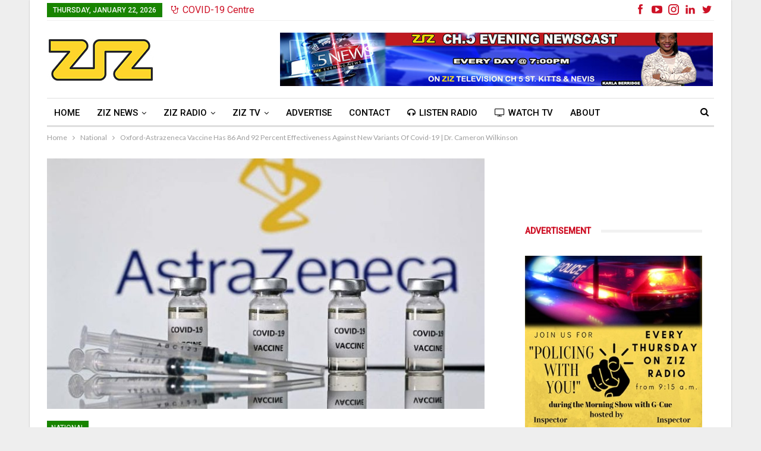

--- FILE ---
content_type: text/html; charset=UTF-8
request_url: https://zizonline.com/wp-admin/admin-ajax.php
body_size: 179
content:
{"status":"succeed","html":"<i class=\"bf-icon  fa fa-eye\"><\/i> <b class=\"number\">263<\/b>"}